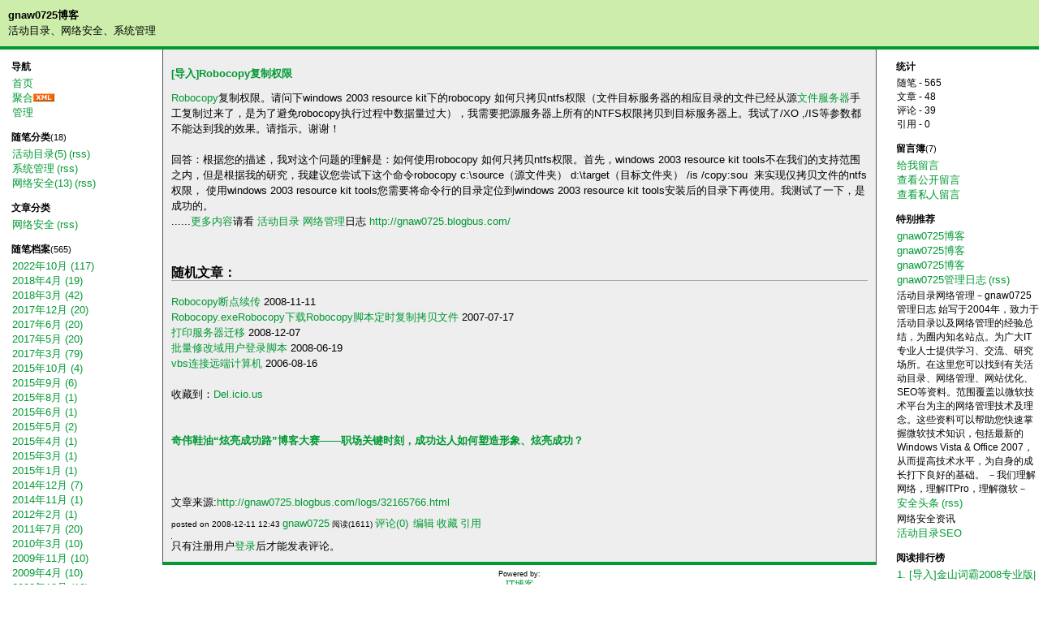

--- FILE ---
content_type: text/html; charset=utf-8
request_url: http://www.cnitblog.com/gnaw0725/archive/2008/12/11/52534.html
body_size: 8432
content:
<!DOCTYPE HTML PUBLIC "-//W3C//DTD HTML 4.01 Transitional//EN">
<html>
<head id="Head"><title>
	[导入]Robocopy复制权限 - gnaw0725博客 - IT博客
</title><meta http-equiv="Content-Type" content="text/html; charset=utf-8" /><meta id="metaKeywords" name="keywords" content="[导入]Robocopy复制权限" /><link id="MainCss" type="text/css" rel="stylesheet" href="http://www.cnitblog.com/Skins/marvin3/style.css" /><link id="MainCss2" type="text/css" rel="stylesheet" href="http://www.cnitblog.com/Skins/marvin3/green.css" /><link id="RSSLink" title="RSS" type="application/rss+xml" rel="alternate" href="http://www.cnitblog.com/gnaw0725/rss.aspx" /></head>
<body>
    <form name="Form1" method="post" action="52534.html" id="Form1">
<div>
<input type="hidden" name="__EVENTTARGET" id="__EVENTTARGET" value="" />
<input type="hidden" name="__EVENTARGUMENT" id="__EVENTARGUMENT" value="" />
<input type="hidden" name="__VIEWSTATE" id="
__VIEWSTATE" value="" />
</div>

<script type="text/javascript">
//<![CDATA[
var theForm = document.forms['Form1'];
if (!theForm) {
    theForm = document.Form1;
}
function __doPostBack(eventTarget, eventArgument) {
    if (!theForm.onsubmit || (theForm.onsubmit() != false)) {
        theForm.__EVENTTARGET.value = eventTarget;
        theForm.__EVENTARGUMENT.value = eventArgument;
        theForm.submit();
    }
}
//]]>
</script>


<script src="/WebResource.axd?d=hCqqcDq62xC48aLO1-oizzph91mftTcpBQYAMmX9y1_MEKckib0uai68YudFFqahbIRj8ZaZB19FpMr30&amp;t=635588906575142005" type="text/javascript"></script>

<script language=JavaScript>
									function ctlent(evt,id)
											{
												if(evt.ctrlKey && evt.keyCode == 13)
												{	
													try
													{
														TempSave(id);
													}
													catch(ex)
													{
													}
													finally
													{
													    __doPostBack('AjaxHolder$PostComment$btnSubmit','')
													}
												}
		
												}</script>
												<script language=JavaScript>function SetReplyAuhor(author){document.getElementById('AjaxHolder_PostComment_tbComment').value+="@"+author+"\n";document.getElementById('AjaxHolder_PostComment_tbComment').focus();return false}</script>
<script src="/ScriptResource.axd?d=-BecoVNwDVCZ4TW3gB_ZzPWfgjCQ_C64O4hNc3pweA4UGq0B-lWFnUMMAtqURN0AZF_f7fxk9s5U1gsq0foUhwHdXezBbn_OgCN5EL300MOu7Jb-c7WU_a2OCK01&amp;t=634979433755186250" type="text/javascript"></script>
<script src="/ScriptResource.axd?d=4npu1eCN6HUVuTPPO5YDuuBNC2hrBvTsGEVYQhhAo9CX_hfoT2Mz1UGnoo5C32pPXZvBizBLMnY0_szRgrGRkyv7-BsG0CvEejE8Vl3Xt8nd-D_58kXSDmaBFOFFj7w3EMKivQ2&amp;t=634979433755186250" type="text/javascript"></script>
        
<div id="top">
	
<h1><a id="Header1_HeaderTitle" class="headermaintitle" href="http://www.cnitblog.com/gnaw0725/">gnaw0725博客</a></h1>
<p id="tagline">活动目录、网络安全、系统管理</p>
</div>
<div id="leftmenu" style="DISPLAY:none">
	
		
<h3>导航</h3>
<ul>
			<li></li>
			<li><a id="MyLinks1_MyHomeLink" href="http://www.cnitblog.com/gnaw0725/">首页</a></li>
			<li></li>
			<li></li>
			<li><a id="MyLinks1_Syndication" href="http://www.cnitblog.com/gnaw0725/Rss.aspx">聚合</a><a id="MyLinks1_XMLLink" href="http://www.cnitblog.com/gnaw0725/Rss.aspx"><img src="http://www.cnitblog.com/images/xml.gif" style="border-width:0px;" /></a>
			<li><a id="MyLinks1_Admin" href="http://www.cnitblog.com/gnaw0725/admin/EditPosts.aspx">管理</a></li>
</ul>
		
		
		
		<h3>随笔分类<span style="font-size:11px;font-weight:normal">(18)</span></h3>
		
				<ul>
			
				<li><a id="ArchiveLinks1_Categories_CatList_ctl00_LinkList_ctl01_Link" href="http://www.cnitblog.com/gnaw0725/category/8947.html">活动目录(5)</a> <a id="ArchiveLinks1_Categories_CatList_ctl00_LinkList_ctl01_RssLink" title="Subscribe to 活动目录(5)" href="http://www.cnitblog.com/gnaw0725/category/8947.html/rss">(rss)</a></li>
			
				<li><a id="ArchiveLinks1_Categories_CatList_ctl00_LinkList_ctl02_Link" href="http://www.cnitblog.com/gnaw0725/category/8948.html">系统管理</a> <a id="ArchiveLinks1_Categories_CatList_ctl00_LinkList_ctl02_RssLink" title="Subscribe to 系统管理" href="http://www.cnitblog.com/gnaw0725/category/8948.html/rss">(rss)</a></li>
			
				<li><a id="ArchiveLinks1_Categories_CatList_ctl00_LinkList_ctl03_Link" href="http://www.cnitblog.com/gnaw0725/category/8945.html">网络安全(13)</a> <a id="ArchiveLinks1_Categories_CatList_ctl00_LinkList_ctl03_RssLink" title="Subscribe to 网络安全(13)" href="http://www.cnitblog.com/gnaw0725/category/8945.html/rss">(rss)</a></li>
			
				</ul>
			
	
		<h3>文章分类</h3>
		
				<ul>
			
				<li><a id="ArchiveLinks1_Categories_CatList_ctl01_LinkList_ctl01_Link" href="http://www.cnitblog.com/gnaw0725/category/8946.html">网络安全</a> <a id="ArchiveLinks1_Categories_CatList_ctl01_LinkList_ctl01_RssLink" title="Subscribe to 网络安全" href="http://www.cnitblog.com/gnaw0725/category/8946.html/rss">(rss)</a></li>
			
				</ul>
			
	
		<h3>随笔档案<span style="font-size:11px;font-weight:normal">(565)</span></h3>
		
				<ul>
			
				<li><a id="ArchiveLinks1_Categories_CatList_ctl02_LinkList_ctl01_Link" href="http://www.cnitblog.com/gnaw0725/archive/2022/10.html">2022年10月 (117)</a> </li>
			
				<li><a id="ArchiveLinks1_Categories_CatList_ctl02_LinkList_ctl02_Link" href="http://www.cnitblog.com/gnaw0725/archive/2018/04.html">2018年4月 (19)</a> </li>
			
				<li><a id="ArchiveLinks1_Categories_CatList_ctl02_LinkList_ctl03_Link" href="http://www.cnitblog.com/gnaw0725/archive/2018/03.html">2018年3月 (42)</a> </li>
			
				<li><a id="ArchiveLinks1_Categories_CatList_ctl02_LinkList_ctl04_Link" href="http://www.cnitblog.com/gnaw0725/archive/2017/12.html">2017年12月 (20)</a> </li>
			
				<li><a id="ArchiveLinks1_Categories_CatList_ctl02_LinkList_ctl05_Link" href="http://www.cnitblog.com/gnaw0725/archive/2017/06.html">2017年6月 (20)</a> </li>
			
				<li><a id="ArchiveLinks1_Categories_CatList_ctl02_LinkList_ctl06_Link" href="http://www.cnitblog.com/gnaw0725/archive/2017/05.html">2017年5月 (20)</a> </li>
			
				<li><a id="ArchiveLinks1_Categories_CatList_ctl02_LinkList_ctl07_Link" href="http://www.cnitblog.com/gnaw0725/archive/2017/03.html">2017年3月 (79)</a> </li>
			
				<li><a id="ArchiveLinks1_Categories_CatList_ctl02_LinkList_ctl08_Link" href="http://www.cnitblog.com/gnaw0725/archive/2015/10.html">2015年10月 (4)</a> </li>
			
				<li><a id="ArchiveLinks1_Categories_CatList_ctl02_LinkList_ctl09_Link" href="http://www.cnitblog.com/gnaw0725/archive/2015/09.html">2015年9月 (6)</a> </li>
			
				<li><a id="ArchiveLinks1_Categories_CatList_ctl02_LinkList_ctl10_Link" href="http://www.cnitblog.com/gnaw0725/archive/2015/08.html">2015年8月 (1)</a> </li>
			
				<li><a id="ArchiveLinks1_Categories_CatList_ctl02_LinkList_ctl11_Link" href="http://www.cnitblog.com/gnaw0725/archive/2015/06.html">2015年6月 (1)</a> </li>
			
				<li><a id="ArchiveLinks1_Categories_CatList_ctl02_LinkList_ctl12_Link" href="http://www.cnitblog.com/gnaw0725/archive/2015/05.html">2015年5月 (2)</a> </li>
			
				<li><a id="ArchiveLinks1_Categories_CatList_ctl02_LinkList_ctl13_Link" href="http://www.cnitblog.com/gnaw0725/archive/2015/04.html">2015年4月 (1)</a> </li>
			
				<li><a id="ArchiveLinks1_Categories_CatList_ctl02_LinkList_ctl14_Link" href="http://www.cnitblog.com/gnaw0725/archive/2015/03.html">2015年3月 (1)</a> </li>
			
				<li><a id="ArchiveLinks1_Categories_CatList_ctl02_LinkList_ctl15_Link" href="http://www.cnitblog.com/gnaw0725/archive/2015/01.html">2015年1月 (1)</a> </li>
			
				<li><a id="ArchiveLinks1_Categories_CatList_ctl02_LinkList_ctl16_Link" href="http://www.cnitblog.com/gnaw0725/archive/2014/12.html">2014年12月 (7)</a> </li>
			
				<li><a id="ArchiveLinks1_Categories_CatList_ctl02_LinkList_ctl17_Link" href="http://www.cnitblog.com/gnaw0725/archive/2014/11.html">2014年11月 (1)</a> </li>
			
				<li><a id="ArchiveLinks1_Categories_CatList_ctl02_LinkList_ctl18_Link" href="http://www.cnitblog.com/gnaw0725/archive/2012/02.html">2012年2月 (1)</a> </li>
			
				<li><a id="ArchiveLinks1_Categories_CatList_ctl02_LinkList_ctl19_Link" href="http://www.cnitblog.com/gnaw0725/archive/2011/07.html">2011年7月 (20)</a> </li>
			
				<li><a id="ArchiveLinks1_Categories_CatList_ctl02_LinkList_ctl20_Link" href="http://www.cnitblog.com/gnaw0725/archive/2010/03.html">2010年3月 (10)</a> </li>
			
				<li><a id="ArchiveLinks1_Categories_CatList_ctl02_LinkList_ctl21_Link" href="http://www.cnitblog.com/gnaw0725/archive/2009/11.html">2009年11月 (10)</a> </li>
			
				<li><a id="ArchiveLinks1_Categories_CatList_ctl02_LinkList_ctl22_Link" href="http://www.cnitblog.com/gnaw0725/archive/2009/04.html">2009年4月 (10)</a> </li>
			
				<li><a id="ArchiveLinks1_Categories_CatList_ctl02_LinkList_ctl23_Link" href="http://www.cnitblog.com/gnaw0725/archive/2008/12.html">2008年12月 (10)</a> </li>
			
				<li><a id="ArchiveLinks1_Categories_CatList_ctl02_LinkList_ctl24_Link" href="http://www.cnitblog.com/gnaw0725/archive/2008/11.html">2008年11月 (10)</a> </li>
			
				<li><a id="ArchiveLinks1_Categories_CatList_ctl02_LinkList_ctl25_Link" href="http://www.cnitblog.com/gnaw0725/archive/2008/05.html">2008年5月 (7)</a> </li>
			
				<li><a id="ArchiveLinks1_Categories_CatList_ctl02_LinkList_ctl26_Link" href="http://www.cnitblog.com/gnaw0725/archive/2008/04.html">2008年4月 (10)</a> </li>
			
				<li><a id="ArchiveLinks1_Categories_CatList_ctl02_LinkList_ctl27_Link" href="http://www.cnitblog.com/gnaw0725/archive/2008/03.html">2008年3月 (29)</a> </li>
			
				<li><a id="ArchiveLinks1_Categories_CatList_ctl02_LinkList_ctl28_Link" href="http://www.cnitblog.com/gnaw0725/archive/2008/02.html">2008年2月 (20)</a> </li>
			
				<li><a id="ArchiveLinks1_Categories_CatList_ctl02_LinkList_ctl29_Link" href="http://www.cnitblog.com/gnaw0725/archive/2008/01.html">2008年1月 (25)</a> </li>
			
				<li><a id="ArchiveLinks1_Categories_CatList_ctl02_LinkList_ctl30_Link" href="http://www.cnitblog.com/gnaw0725/archive/2007/12.html">2007年12月 (10)</a> </li>
			
				<li><a id="ArchiveLinks1_Categories_CatList_ctl02_LinkList_ctl31_Link" href="http://www.cnitblog.com/gnaw0725/archive/2007/11.html">2007年11月 (10)</a> </li>
			
				<li><a id="ArchiveLinks1_Categories_CatList_ctl02_LinkList_ctl32_Link" href="http://www.cnitblog.com/gnaw0725/archive/2007/10.html">2007年10月 (20)</a> </li>
			
				<li><a id="ArchiveLinks1_Categories_CatList_ctl02_LinkList_ctl33_Link" href="http://www.cnitblog.com/gnaw0725/archive/2007/08.html">2007年8月 (10)</a> </li>
			
				<li><a id="ArchiveLinks1_Categories_CatList_ctl02_LinkList_ctl34_Link" href="http://www.cnitblog.com/gnaw0725/archive/2007/05.html">2007年5月 (11)</a> </li>
			
				</ul>
			
	
		<h3>文章档案<span style="font-size:11px;font-weight:normal">(48)</span></h3>
		
				<ul>
			
				<li><a id="ArchiveLinks1_Categories_CatList_ctl03_LinkList_ctl01_Link" href="http://www.cnitblog.com/gnaw0725/archives/2017/03.html">2017年3月 (17)</a> </li>
			
				<li><a id="ArchiveLinks1_Categories_CatList_ctl03_LinkList_ctl02_Link" href="http://www.cnitblog.com/gnaw0725/archives/2011/10.html">2011年10月 (20)</a> </li>
			
				<li><a id="ArchiveLinks1_Categories_CatList_ctl03_LinkList_ctl03_Link" href="http://www.cnitblog.com/gnaw0725/archives/2010/03.html">2010年3月 (1)</a> </li>
			
				<li><a id="ArchiveLinks1_Categories_CatList_ctl03_LinkList_ctl04_Link" href="http://www.cnitblog.com/gnaw0725/archives/2007/05.html">2007年5月 (10)</a> </li>
			
				</ul>
			
	
		<h3>相册</h3>
		
				<ul>
			
				<li><a id="ArchiveLinks1_Categories_CatList_ctl04_LinkList_ctl01_Link" href="http://www.cnitblog.com/gnaw0725/gallery/5468.html">photo</a> </li>
			
				</ul>
			
	

	
</div>
<div id="rightmenu">
	
		
<h3>统计</h3>
	<ul>
		<li>随笔 - 565
		<li>文章 - 48
		<li>评论 - 39
		<li>引用 - 0
	</li>
</ul>
		
<H3>留言簿<span style="font-size:11px;font-weight:normal;">(7)</span></H3>
<ul>
	<li>
		<a id="MyMessages1_lnkMessages" href="http://www.cnitblog.com/gnaw0725/Contact.aspx?id=1">给我留言</a>
	<li>
		<a id="MyMessages1_lnkPublicMsgView" href="http://www.cnitblog.com/gnaw0725/default.aspx?opt=msg">查看公开留言</a>
	<li>
		<a id="MyMessages1_lnkPrivateMsgView" href="http://www.cnitblog.com/gnaw0725/admin/MyMessages.aspx">查看私人留言</a>
	</li>
</ul>

        
		
		<h3>特别推荐</h3>
		
				<ul>
			
				<li><a id="CategoryDisplay1_Categories_CatList_ctl00_LinkList_ctl01_Link" href="http://blog.chinaunix.net/uid/34549.html" target="_blank">gnaw0725博客</a> </li>
			
				<li><a id="CategoryDisplay1_Categories_CatList_ctl00_LinkList_ctl02_Link" href="http://blog.sina.com.cn/u/1074199844">gnaw0725博客</a> </li>
			
				<li><a id="CategoryDisplay1_Categories_CatList_ctl00_LinkList_ctl03_Link" href="http://blog.csdn.net/gnaw0725" target="_blank">gnaw0725博客</a> </li>
			
				<li><a id="CategoryDisplay1_Categories_CatList_ctl00_LinkList_ctl04_Link" href="http://gnaw0725.blog.51cto.com/" target="_blank">gnaw0725管理日志</a> <a id="CategoryDisplay1_Categories_CatList_ctl00_LinkList_ctl04_RssLink" title="Subscribe to gnaw0725管理日志" href="http://gnaw0725.blog.51cto.com/rss.php?uid=156601">(rss)</a></li>
			<li style='margin-top:2px;'>活动目录网络管理－gnaw0725管理日志
始写于2004年，致力于活动目录以及网络管理的经验总结，为圈内知名站点。为广大IT专业人士提供学习、交流、研究场所。在这里您可以找到有关活动目录、网络管理、网站优化、SEO等资料。范围覆盖以微软技术平台为主的网络管理技术及理念。这些资料可以帮助您快速掌握微软技术知识，包括最新的Windows Vista & Office 2007，从而提高技术水平，为自身的成长打下良好的基础。
－我们理解网络，理解ITPro，理解微软－ </li>
				<li><a id="CategoryDisplay1_Categories_CatList_ctl00_LinkList_ctl05_Link" href="http://toutiao.secjia.com">安全头条</a> <a id="CategoryDisplay1_Categories_CatList_ctl00_LinkList_ctl05_RssLink" title="Subscribe to 安全头条" href="http://toutiao.secjia.com/feed/">(rss)</a></li>
			<li style='margin-top:2px;'>网络安全资讯</li>
				<li><a id="CategoryDisplay1_Categories_CatList_ctl00_LinkList_ctl06_Link" href="http://adirectory.blog.com/" target="_blank">活动目录SEO</a> </li>
			
				</ul>
			
	

        
<h3>阅读排行榜</h3>
<div class="RecentComment">
	
			<ul style="word-break:break-all;width:100%">
		
			<li>
				<a id="TopViewPosts1_TopList_ctl01_Hyperlink1" href="http://www.cnitblog.com/gnaw0725/archive/2007/10/06/34514.aspx">1. [导入]金山词霸2008专业版|非破解免费(9670)</a>
			</li>
		
			<li>
				<a id="TopViewPosts1_TopList_ctl02_Hyperlink1" href="http://www.cnitblog.com/gnaw0725/archive/2017/03/20/90603.aspx">2. [导入]【IT运维者快读】 微软安全补丁通告3月 从MS17-006到MS17-023 补丁终于来了(5957)</a>
			</li>
		
			<li>
				<a id="TopViewPosts1_TopList_ctl03_Hyperlink1" href="http://www.cnitblog.com/gnaw0725/archive/2008/05/22/44081.aspx">3. [导入]无法转移操作主机角色:不能连接FSMO盒(5278)</a>
			</li>
		
			<li>
				<a id="TopViewPosts1_TopList_ctl04_Hyperlink1" href="http://www.cnitblog.com/gnaw0725/archive/2008/01/10/38687.aspx">4. [导入]IE7安全性设置|Siebel High Interactivity Framework(5176)</a>
			</li>
		
			<li>
				<a id="TopViewPosts1_TopList_ctl05_Hyperlink1" href="http://www.cnitblog.com/gnaw0725/archive/2008/04/24/42767.aspx">5. [导入]MMC 检测到此管理单元发生一个错误|serv-u6.3.0.1(4994)</a>
			</li>
		
			</ul>
		
</div>

		
<h3>评论排行榜</h3>
<div class="RecentComment">
	
			<ul style="word-break:break-all;width:100%">
		
			<li>
				<a id="TopFeedbackPosts1_TopList_ctl01_Hyperlink1" href="http://www.cnitblog.com/gnaw0725/archive/2007/10/06/34514.aspx">1. [导入]金山词霸2008专业版|非破解免费(18)</a>
			</li>
		
			<li>
				<a id="TopFeedbackPosts1_TopList_ctl02_Hyperlink1" href="http://www.cnitblog.com/gnaw0725/archive/2008/04/24/42767.aspx">2. [导入]MMC 检测到此管理单元发生一个错误|serv-u6.3.0.1(7)</a>
			</li>
		
			<li>
				<a id="TopFeedbackPosts1_TopList_ctl03_Hyperlink1" href="http://www.cnitblog.com/gnaw0725/archive/2008/01/10/38687.aspx">3. [导入]IE7安全性设置|Siebel High Interactivity Framework(6)</a>
			</li>
		
			<li>
				<a id="TopFeedbackPosts1_TopList_ctl04_Hyperlink1" href="http://www.cnitblog.com/gnaw0725/archive/2008/01/03/38456.aspx">4. [导入]MSNShell最新版免费下载|MSNShell 4.2.28.32(5)</a>
			</li>
		
			<li>
				<a id="TopFeedbackPosts1_TopList_ctl05_Hyperlink1" href="http://www.cnitblog.com/gnaw0725/archive/2007/10/07/34511.aspx">5. [导入]访问文件夹拒绝|如何设置重置文件夹子目录安全权限(2)</a>
			</li>
		
			</ul>
		
</div>

	
</div>
<div id="main">
	
					
	<div class="post">
		<h2>
			<a id="viewpost1_TitleUrl" href="http://www.cnitblog.com/gnaw0725/archive/2008/12/11/52534.html">[导入]Robocopy复制权限</a>
		</h2>
		<p><a href="http://gnaw0725.blogbus.com/logs/31223821.html" target="_blank">Robocopy</a>复制权限。请问下windows 2003 resource kit下的robocopy 如何只拷贝ntfs权限（文件目标服务器的相应目录的文件已经从源<a href="http://gnaw0725.blogbus.com/logs/14565837.html" target="_blank">文件服务器</a>手工复制过来了，是为了避免robocopy执行过程中数据量过大），我需要把源服务器上所有的NTFS权限拷贝到目标服务器上。我试了/XO ,/IS等参数都不能达到我的效果。请指示。谢谢！ <br /><br />回答：根据您的描述，我对这个问题的理解是：如何使用robocopy 如何只拷贝ntfs权限。首先，windows 2003 resource kit tools不在我们的支持范围之内，但是根据我的研究，我建议您尝试下这个命令robocopy c:\source（源文件夹） d:\target（目标文件夹） /is /copy:sou&nbsp; 来实现仅拷贝文件的ntfs权限， 使用windows 2003 resource kit tools您需要将命令行的目录定位到windows 2003 resource kit tools安装后的目录下再使用。我测试了一下，是成功的。<br />......<a href="http://gnaw0725.blogbus.com/logs/32165766.html" target="_blank">更多内容</a>请看 <a href="http://gnaw0725.blogbus.com/c1404552/" target="_blank">活动目录</a>&nbsp;<a href="http://gnaw0725.blogbus.com/c1404551/" target="_blank">网络管理</a>日志 <a href="http://gnaw0725.blogbus.com/">http://gnaw0725.blogbus.com/</a></p><!--sp--><div class="relpost"><br/><h3>随机文章：</h3><div><a href="http://gnaw0725.blogbus.com/logs/31223821.html">Robocopy断点续传</a> 2008-11-11</div><div><a href="http://gnaw0725.blogbus.com/logs/6780472.html">Robocopy.exeRobocopy下载Robocopy脚本定时复制拷贝文件</a> 2007-07-17</div><div><a href="http://gnaw0725.blogbus.com/logs/32241169.html">打印服务器迁移</a> 2008-12-07</div><div><a href="http://gnaw0725.blogbus.com/logs/23205486.html">批量修改域用户登录脚本</a> 2008-06-19</div><div><a href="http://gnaw0725.blogbus.com/logs/4888474.html">vbs连接远端计算机</a> 2006-08-16</div></div><div class="addfav"><br />收藏到：<span class= "delicious"><a href="http://delicious.com/save?url=http%3A%2F%2Fgnaw0725.blogbus.com%2Flogs%2F32165766.html&title=Robocopy%E5%A4%8D%E5%88%B6%E6%9D%83%E9%99%90">Del.icio.us</a></span></div><br /><br /><div class="sysmsg"><b><a href="http://www.kiwishine.com/" target="_blank">奇伟鞋油“炫亮成功路”博客大赛——职场关键时刻，成功达人如何塑造形象、炫亮成功？</a></b></div><br /><br /><br>文章来源:<a href='http://gnaw0725.blogbus.com/logs/32165766.html'>http://gnaw0725.blogbus.com/logs/32165766.html</a>
		<p class="postfoot">
			posted on 2008-12-11 12:43 <a href='http://www.cnitblog.com/gnaw0725/'>gnaw0725</a> 阅读(1611) <a href='#Post'>评论(0)</a> &nbsp;<a href="http://www.cnitblog.com/gnaw0725/admin/EditPosts.aspx?postid=52534">编辑</a>&nbsp;<a href="http://www.cnitblog.com/gnaw0725/AddToFavorite.aspx?id=52534">收藏</a> <a href='http://www.cnitblog.com/gnaw0725/services/trackbacks/52534.aspx'>引用</a>  
		</p>
	</div>
	<img src ="http://www.cnitblog.com/gnaw0725/aggbug/52534.html?webview=1" width = "1" height = "1" />
	
<!--
<rdf:RDF xmlns:rdf="http://www.w3.org/1999/02/22-rdf-syntax-ns#"
xmlns:dc="http://purl.org/dc/elements/1.1/"
xmlns:trackback="http://madskills.com/public/xml/rss/module/trackback/">
<rdf:Description
rdf:about="http://www.cnitblog.com/gnaw0725/archive/2008/12/11/52534.html"
dc:identifier="http://www.cnitblog.com/gnaw0725/archive/2008/12/11/52534.html"
dc:title="[导入]Robocopy复制权限"
trackback:ping="http://www.cnitblog.com/gnaw0725/services/trackbacks/52534.aspx" />
</rdf:RDF>
-->

	<script type="text/javascript">
//<![CDATA[
Sys.WebForms.PageRequestManager._initialize('AjaxHolder$scriptmanager1', document.getElementById('Form1'));
Sys.WebForms.PageRequestManager.getInstance()._updateControls(['tAjaxHolder$UpdatePanel1'], [], [], 90);
//]]>
</script>

<div id="AjaxHolder_UpdatePanel1">
	    
    
<style>
td { font-size: 12px }
.commentTextBox 
{ 
    font-family : Verdana; 
    font-size: 13px;
 }
</style>
<!--Beging Temp Save-->
<STYLE>.userData { BEHAVIOR: url(#default#userdata) }
	</STYLE>
<DIV class="userData" id="CommentsPersistDiv"></DIV>
<script type="text/javascript">
function pageLoad()
{
    Sys.WebForms.PageRequestManager.getInstance().add_initializeRequest(handleInitializeRequest);
    //Sys.WebForms.PageRequestManager.getInstance().add_endRequest(handleEndRequest);
}

function handleInitializeRequest(sender, args)
{
    var prm = Sys.WebForms.PageRequestManager.getInstance();
    var eid = args.get_postBackElement().id;
    if (eid.indexOf("DeleteLink")>0) 
    {
       args.get_postBackElement().innerHTML = "<font color='red'>正在删除...</font>";         
    }    
    if (eid.indexOf("btnSubmit")>0) 
    {
       document.getElementById("AjaxHolder_PostComment_ltSubmitMsg").innerHTML="正在提交...";
       document.getElementById("AjaxHolder_PostComment_btnSubmit").disabled = true;
       
    }    
   
}	

function TempSave(ElementID)
{
	try
	{
	CommentsPersistDiv.setAttribute("CommentContent",document.getElementById(ElementID).value);
	CommentsPersistDiv.save("CommentXMLStore");
	}
	catch(ex)
	{
	}
	
}
function Restore(ElementID)
{
	CommentsPersistDiv.load("CommentXMLStore");
	document.getElementById(ElementID).value=CommentsPersistDiv.getAttribute("CommentContent");
}	
			
			
</script>
<!--Ene TempSave-->

<span><div class='commentform'>只有注册用户<a href='http://www.cnitblog.com/login.aspx?ReturnUrl=/gnaw0725/archive/2008/12/11/52534.html'>登录</a>后才能发表评论。</div></span>
</div>

				
</div>

<p id="footer">
	Powered by: 
	<br />
	
	<a id="Footer1_Hyperlink3" NAME="Hyperlink1" href="http://www.cnitblog.com/" style="font-family:Verdana;font-size:12px;">IT博客</a>
	<br />
	Copyright &copy; gnaw0725
</p>

    
    

<script type="text/javascript">
//<![CDATA[
Sys.Application.initialize();
//]]>
</script>
</form>
    <script type="text/javascript" src="/script/ShowHidden.js"></script>
	<div>
	<script type="text/javascript">
	var gaJsHost = (("https:" == document.location.protocol) ? "https://ssl." : "http://www.");
	document.write(unescape("%3Cscript src='" + gaJsHost + "google-analytics.com/ga.js' type='text/javascript'%3E%3C/script%3E"));
	</script>
	<script type="text/javascript">
	try {
	var pageTracker = _gat._getTracker("UA-476124-12");
	pageTracker._trackPageview();
	} catch(err) {}</script>
	</div>
</body>
</html>


--- FILE ---
content_type: text/css
request_url: http://www.cnitblog.com/Skins/marvin3/green.css
body_size: 307
content:
h1 a:visited,
h1 a:active,
h1 a:link {
	color : #000;
}

h1 a:hover {
	color : #093;
}

a:visited,
a:active,
a:link {
	color : #093;
}

#top {
	background-color : #CEA;
	color : #000;
	border-bottom : 4px solid #093;
}

p.date {
	border-bottom : 1px solid #AAA;	
}

#main {
	background-color : #EEE;
	border-bottom : 4px solid #093;
}

#comments h4 span {
	color : #999;
}

h3 {
	border-bottom : 1px solid #AAA;
}

